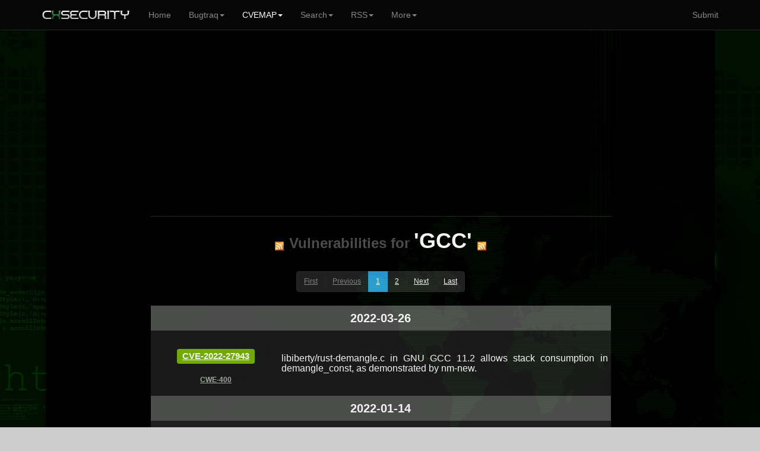

--- FILE ---
content_type: text/html; charset=UTF-8
request_url: https://cxsecurity.com/cveproduct/25/528/gcc/
body_size: 7078
content:
	
<!DOCTYPE html>
<HTML lang="en">
<HEAD>
<META http-equiv="Content-Type" content="text/html; charset=utf-8">
<TITLE>Vulnerabilities for GCC (...) - CXSECURITY.COM</TITLE>
<META http-equiv="Content-Type" content="text/html; charset=iso-8859-1">
<META name="keywords" content="GCC,..., product, products, vulnerabilities, vendor, list, lists, bugs, exploits, rss, cwe, cvss, cve, list, exploit, all, vulnerabilities, product, vendors, map">
<META name="description" content="This is a list of Vulnerabilities for GCC (...). Use our CVEMAP to find any issue.. ">
<META name="viewport" content="width=device-width, initial-scale=1.0, maximum-scale=1.0, user-scalable=no">
<META name="mobile-web-app-capable" content="yes">
<link rel="manifest" href="/manifest.json?b">
<LINK rel="Icon" href="https://cert.cx/cxstatic/favicon.ico" type="image/x-icon">
<script type="text/javascript" src="https://cert.cx/cxstatic/js/m-jq.js?T"></script>
<script type="text/javascript" src="https://ajax.googleapis.com/ajax/libs/angularjs/1.6.4/angular.min.js"></script>
<script type="text/javascript" src="https://cert.cx/cxstatic/js/m.js?V"></script>
<link href="https://cert.cx/cxstatic/css/b.css?G" rel="stylesheet" type='text/css'/>
<script async src="https://www.googletagmanager.com/gtag/js?id=G-VGFSMZ5JB0"></script>
<script>
  window.dataLayer = window.dataLayer || [];
  function gtag(){dataLayer.push(arguments);}
  gtag('js', new Date());

  gtag('config', 'G-VGFSMZ5JB0');
</script>
</HEAD>
<!-- <script type="text/javascript">
var _gaq = _gaq || [];
_gaq.push(['_setAccount', 'UA-39628967-1']);
_gaq.push(['_trackPageview']);
(function() {
var ga = document.createElement('script'); ga.type = 'text/javascript'; ga.async = true;
ga.src = ('https:' == document.location.protocol ? 'https://' : 'http://') + 'stats.g.doubleclick.net/dc.js';
var s = document.getElementsByTagName('script')[0]; s.parentNode.insertBefore(ga, s);
})();
</script>--><BODY ng-app="ui.bootstrap.demo">
<div class="navbar navbar-default navbar-fixed-top" id="frezz">
<div class="container"><div class="navbar-header"><a class="navbar-brand" href="https://cxsecurity.com/"><IMG SRC="https://cert.cx/cxstatic/images/12018/cxseci.png" width="150" height="20" ALT="Home Page"></a><button class="navbar-toggle" type="button" data-toggle="collapse" data-target="#navbar-main"><span class="icon-bar"></span><span class="icon-bar"></span><span class="icon-bar"></span></button></div><div class="navbar-collapse collapse" id="navbar-main" ><ul class="nav navbar-nav">
          <li><a href="https://cxsecurity.com/">Home</a></li><li class="dropdown">
<a href="#" class="dropdown-toggle" data-toggle="dropdown" role="button" aria-expanded="false">Bugtraq<span class="caret"></span></a>
<ul class="dropdown-menu" role="menu">
<li><a href="https://cxsecurity.com/wlb/">Full List</a></li>
<li class="divider"></li>
<li><a href="https://cxsecurity.com/bugs/">Only Bugs</a></li>
<li><a href="https://cxsecurity.com/tricks/">Only Tricks</a></li>
<li><a href="https://cxsecurity.com/exploit/">Only Exploits</a></li>
<li><a href="https://cxsecurity.com/dorks/">Only Dorks</a></li>
<li><a href="https://cxsecurity.com/cvelist/">Only CVE</a></li>
<li><a href="https://cxsecurity.com/cwelist/">Only CWE</a></li>
<li class="divider"></li>
<li><a href="https://cxsecurity.com/bogus/">Fake Notes</a></li>
<li class="divider"></li>
<li><a href="https://cxsecurity.com/best/1/">Ranking</a></li>

</ul></li>
<li class="active">
<a href="#" class="dropdown-toggle" data-toggle="dropdown" role="button" aria-expanded="false">CVEMAP<span class="caret"></span></a>
<ul class="dropdown-menu" role="menu">
<li><a href="https://cxsecurity.com/cvemap/">Full List</a></li>
<li class="divider"></li>
<li><a href="https://cxsecurity.com/cvevendors/">Show Vendors</a></li>
<li><a href="https://cxsecurity.com/cveproducts/">Show Products</a></li>
<li class="divider"></li>
<li><a href="https://cxsecurity.com/allcwe/">CWE Dictionary</a></li>
<li class="divider"></li>
<li><a href="https://cxsecurity.com/cve/">Check CVE Id </a></li>
<li><a href="https://cxsecurity.com/cwe/">Check CWE Id</a></li>
</ul></li>
<li class="dropdown">
<a href="#" class="dropdown-toggle" data-toggle="dropdown" role="button" aria-expanded="false">Search<span class="caret"></span></a>
<ul class="dropdown-menu" role="menu">
<li><a href="https://cxsecurity.com/search/">Bugtraq</a></li>
<li class="divider"></li>
<li><a href="https://cxsecurity.com/search/cve/">CVEMAP</a></li>
<li class="divider"></li>
<li><a href="https://cxsecurity.com/search/author/">By author</a></li>
<li class="divider"></li>
<li><a href="https://cxsecurity.com/cve/">CVE Id</a></li>
<li><a href="https://cxsecurity.com/cwe/">CWE Id</a></li>
<li class="divider"></li>
<li><a href="https://cxsecurity.com/cvevendors/">By vendors</a></li>
<li><a href="https://cxsecurity.com/cveproducts/">By products</a></li>
</ul></li>
<li class="dropdown">
<a href="#" class="dropdown-toggle" data-toggle="dropdown" role="button" aria-expanded="false">RSS<span class="caret"></span></a>
<ul class="dropdown-menu" role="menu">
<li><a href="https://cxsecurity.com/wlb/rss/all/">Bugtraq</a></li>
<li class="divider"></li>
<li><a href="https://cxsecurity.com/cverss/fullmap/">CVEMAP</a></li>
<li><a href="https://cxsecurity.com/cveproducts/">CVE Products</a></li>
    <li class="divider"></li>
<li><a href="https://cxsecurity.com/wlb/rss/vulnerabilities/">Bugs</a></li>
<li><a href="https://cxsecurity.com/wlb/rss/exploit/">Exploits</a></li>
<li><a href="https://cxsecurity.com/wlb/rss/dorks/">Dorks</a></li>
</ul></li>
<li class="dropdown">
<a href="#" class="dropdown-toggle" data-toggle="dropdown" role="button" aria-expanded="false">More<span class="caret"></span></a>
<ul class="dropdown-menu" role="menu">
<li><a href="http://cifrex.org/">cIFrex</a></li>
<li class="divider"></li>
<li><a href="https://www.facebook.com/cxsec">Facebook</a></li>
<li><a href="https://twitter.com/cxsecurity">Twitter</a></li>
<li class="divider"></li>
<li><a href="https://cxsecurity.com/donate/">Donate</a></li>
<li class="divider"></li>
<li><a href="https://cxsecurity.com/wlb/about/">About</a></li>
</ul></li>
</ul>
<ul class="nav navbar-nav navbar-right">
<li><a href="https://cxsecurity.com/wlb/add/">Submit</a></li>
</ul></div></div></div>
<div id="general"><TABLE width="100%"><TR><TD width="6%"></TD><TD id="boki"></TD><TD id='glowna'><CENTER>
<TABLE cellpadding="0" cellspacing="0">
<TR>
<TD><BR>
<CENTER>
<TABLE width="70%"><TR><TD>
    <script async src="//pagead2.googlesyndication.com/pagead/js/adsbygoogle.js"></script>
<ins class="adsbygoogle"
     style="display:block"
     data-ad-client="ca-pub-5074670963595353"
     data-ad-slot="4064969231"
     data-ad-format="auto"></ins>
<script>
(adsbygoogle = window.adsbygoogle || []).push({});
</script>
    </TD></TR></TABLE>
	<P><HR><P><A HREF="https://cxsecurity.com/cverss/25/528/gcc/" TITLE="RSS"><IMG SRC="https://cxsecurity.com/images/rss/rss5.png" ALT="RSS"></A>&nbsp;&nbsp;&nbsp;<FONT size="5" color="#505150"><B>Vulnerabilities for </B></FONT> <FONT size='5' color="#505150"><strong>'GCC'</strong></FONT>&nbsp;&nbsp;&nbsp;<A HREF="https://cxsecurity.com/cverss/25/528/gcc/" TITLE="RSS"><IMG SRC="https://cxsecurity.com/images/rss/rss5.png" ALT="RSS"></A><p><!-- krec -->
<script type="text/javascript">
!function(t,e){"object"==typeof exports?module.exports=e():"function"==typeof define&&define.amd?define(e):t.Spinner=e()}(this,function(){"use strict";function t(t,e){var i,o=document.createElement(t||"div");for(i in e)o[i]=e[i];return o}function e(t){for(var e=1,i=arguments.length;i>e;e++)t.appendChild(arguments[e]);return t}function i(t,e,i,o){var n=["opacity",e,~~(100*t),i,o].join("-"),r=.01+i/o*100,s=Math.max(1-(1-t)/e*(100-r),t),a=c.substring(0,c.indexOf("Animation")).toLowerCase(),l=a&&"-"+a+"-"||"";return p[n]||(u.insertRule("@"+l+"keyframes "+n+"{0%{opacity:"+s+"}"+r+"%{opacity:"+t+"}"+(r+.01)+"%{opacity:1}"+(r+e)%100+"%{opacity:"+t+"}100%{opacity:"+s+"}}",u.cssRules.length),p[n]=1),n}function o(t,e){var i,o,n=t.style;for(e=e.charAt(0).toUpperCase()+e.slice(1),o=0;o<d.length;o++)if(i=d[o]+e,void 0!==n[i])return i;return void 0!==n[e]?e:void 0}function n(t,e){for(var i in e)t.style[o(t,i)||i]=e[i];return t}function r(t){for(var e=1;e<arguments.length;e++){var i=arguments[e];for(var o in i)void 0===t[o]&&(t[o]=i[o])}return t}function s(t,e){return"string"==typeof t?t:t[e%t.length]}function a(t){this.opts=r(t||{},a.defaults,f)}function l(){function i(e,i){return t("<"+e+' xmlns="urn:schemas-microsoft.com:vml" class="spin-vml">',i)}u.addRule(".spin-vml","behavior:url(#default#VML)"),a.prototype.lines=function(t,o){function r(){return n(i("group",{coordsize:d+" "+d,coordorigin:-c+" "+-c}),{width:d,height:d})}function a(t,a,l){e(u,e(n(r(),{rotation:360/o.lines*t+"deg",left:~~a}),e(n(i("roundrect",{arcsize:o.corners}),{width:c,height:o.width,left:o.radius,top:-o.width>>1,filter:l}),i("fill",{color:s(o.color,t),opacity:o.opacity}),i("stroke",{opacity:0}))))}var l,c=o.length+o.width,d=2*c,p=2*-(o.width+o.length)+"px",u=n(r(),{position:"absolute",top:p,left:p});if(o.shadow)for(l=1;l<=o.lines;l++)a(l,-2,"progid:DXImageTransform.Microsoft.Blur(pixelradius=2,makeshadow=1,shadowopacity=.3)");for(l=1;l<=o.lines;l++)a(l);return e(t,u)},a.prototype.opacity=function(t,e,i,o){var n=t.firstChild;o=o.shadow&&o.lines||0,n&&e+o<n.childNodes.length&&(n=n.childNodes[e+o],n=n&&n.firstChild,n=n&&n.firstChild,n&&(n.opacity=i))}}var c,d=["webkit","Moz","ms","O"],p={},u=function(){var i=t("style",{type:"text/css"});return e(document.getElementsByTagName("head")[0],i),i.sheet||i.styleSheet}(),f={lines:12,length:7,width:5,radius:10,rotate:0,corners:1,color:"#000",direction:1,speed:1,trail:100,opacity:.25,fps:20,zIndex:2e9,className:"spinner",top:"50%",left:"50%",position:"absolute"};a.defaults={},r(a.prototype,{spin:function(e){this.stop();{var i=this,o=i.opts,r=i.el=n(t(0,{className:o.className}),{position:o.position,width:0,zIndex:o.zIndex});o.radius+o.length+o.width}if(n(r,{left:o.left,top:o.top}),e&&e.insertBefore(r,e.firstChild||null),r.setAttribute("role","progressbar"),i.lines(r,i.opts),!c){var s,a=0,l=(o.lines-1)*(1-o.direction)/2,d=o.fps,p=d/o.speed,u=(1-o.opacity)/(p*o.trail/100),f=p/o.lines;!function h(){a++;for(var t=0;t<o.lines;t++)s=Math.max(1-(a+(o.lines-t)*f)%p*u,o.opacity),i.opacity(r,t*o.direction+l,s,o);i.timeout=i.el&&setTimeout(h,~~(1e3/d))}()}return i},stop:function(){var t=this.el;return t&&(clearTimeout(this.timeout),t.parentNode&&t.parentNode.removeChild(t),this.el=void 0),this},lines:function(o,r){function a(e,i){return n(t(),{position:"absolute",width:r.length+r.width+"px",height:r.width+"px",background:e,boxShadow:i,transformOrigin:"left",transform:"rotate("+~~(360/r.lines*d+r.rotate)+"deg) translate("+r.radius+"px,0)",borderRadius:(r.corners*r.width>>1)+"px"})}for(var l,d=0,p=(r.lines-1)*(1-r.direction)/2;d<r.lines;d++)l=n(t(),{position:"absolute",top:1+~(r.width/2)+"px",transform:r.hwaccel?"translate3d(0,0,0)":"",opacity:r.opacity,animation:c&&i(r.opacity,r.trail,p+d*r.direction,r.lines)+" "+1/r.speed+"s linear infinite"}),r.shadow&&e(l,n(a("#000","0 0 4px #000"),{top:"2px"})),e(o,e(l,a(s(r.color,d),"0 0 1px rgba(0,0,0,.1)")));return o},opacity:function(t,e,i){e<t.childNodes.length&&(t.childNodes[e].style.opacity=i)}});var h=n(t("group"),{behavior:"url(#default#VML)"});return!o(h,"transform")&&h.adj?l():c=o(h,"animation"),a});
</script> 
<script type="text/javascript">
angular.module('ui.bootstrap.demo').controller('PagIt', function ($scope, $log) {
  $scope.totalItems = 20;
  $scope.currentPage = 1;
  $scope.maxSize = 10;
  $scope.perPage = 10;

  $scope.pageChanged = function() {

  var opts = {
  lines: 16,
  length: 50,
  width: 10, 
  radius: 60,
  corners: 1,
  rotate: 0,
  direction: 1,
  color: '#FFFFFF',
  speed: 2.2,
  trail: 60,
  shadow: true,
  hwaccel: false,
  className: 'spinner',
  zIndex: 2e9,
  top: '500%',
  left: '50%'
  };

	$("#general").hide();
	var target = document.getElementById('frezz');
	var spinner = new Spinner(opts).spin(target);
	window.location.href = "https://cxsecurity.com/cveproduct/25/528/gcc/"+$scope.currentPage+"";
  };
});
</script>

	<div ng-controller="PagIt">
    <pagination total-items="totalItems" ng-model="currentPage" ng-change="pageChanged()" class="pagination" boundary-links="true" max-size="maxSize" direction-links="true"></pagination>
	</div>
<TABLE WIDTH="100%" BORDER="0" cellpadding="0" cellspacing="0" style="border-collapse: collapse;">
			<TR><TD bgcolor='#505150'>
				<CENTER><h5><B>2022-03-26</B></h5></CENTER>
			</TD></TR>
			</TABLE>
			<TABLE WIDTH="100%" BORDER="0" cellpadding="0" cellspacing="0" style="border-collapse: collapse;">
	<TR>
		<TD width="220" bgcolor="#1B1B1B"><CENTER>&nbsp;<Br>
		<h5><span class="label label-success"><A href="https://cxsecurity.com/cveshow/CVE-2022-27943/" title="CVE-2022-27943">CVE-2022-27943</A></span></h5><BR><A href="https://cxsecurity.com/cwe/CWE-400/" title="CWE-400"><FONT color="#A8B2A8"><B>CWE-400</B></FONT></A>	
			<BR>&nbsp;</CENTER>
		</TD>
		<TD width="550" bgcolor="#1B1B1B" align="justify"><BR>&nbsp;<A href="https://cxsecurity.com/cveshow/CVE-2022-27943/" title="libiberty/rust-demangle.c in GNU GCC 11.2 allows stack consumption in demangle_const, as demonstrated by nm-new."  style="text-decoration: none;"><h6>libiberty/rust-demangle.c in GNU GCC 11.2 allows stack consumption in demangle_const, as demonstrated by nm-new.</h6></A><BR>&nbsp;</TD>
		<TD width="5" bgcolor="#1B1B1B"></TD>
	</TR></TABLE><TABLE WIDTH="100%" BORDER="0" cellpadding="0" cellspacing="0" style="border-collapse: collapse;">
			<TR><TD bgcolor='#505150'>
				<CENTER><h5><B>2022-01-14</B></h5></CENTER>
			</TD></TR>
			</TABLE>
			<TABLE WIDTH="100%" BORDER="0" cellpadding="0" cellspacing="0" style="border-collapse: collapse;">
	<TR>
		<TD width="220" bgcolor="#202020"><CENTER>&nbsp;<Br>
		<h5><span class="label label-success"><A href="https://cxsecurity.com/cveshow/CVE-2021-46195/" title="CVE-2021-46195">CVE-2021-46195</A></span></h5><BR><A href="https://cxsecurity.com/cwe/CWE-674/" title="CWE-674"><FONT color="#A8B2A8"><B>CWE-674</B></FONT></A>	
			<BR>&nbsp;</CENTER>
		</TD>
		<TD width="550" bgcolor="#202020" align="justify"><BR>&nbsp;<A href="https://cxsecurity.com/cveshow/CVE-2021-46195/" title="GCC v12.0 was discovered to contain an uncontrolled recursion via the component libiberty/rust-demangle.c. This vulnerability allows attackers to cause a Denial of Service (DoS) by consuming excessive CPU and memory resources."  style="text-decoration: none;"><h6>GCC v12.0 was discovered to contain an uncontrolled recursion via the component libiberty/rust-demangle.c. This vulnerability allows attackers to cause a Denial of Service (DoS) by consuming excessive CPU and memory resources.</h6></A><BR>&nbsp;</TD>
		<TD width="5" bgcolor="#202020"></TD>
	</TR></TABLE><TABLE WIDTH="100%" BORDER="0" cellpadding="0" cellspacing="0" style="border-collapse: collapse;">
			<TR><TD bgcolor='#505150'>
				<CENTER><h5><B>2021-11-18</B></h5></CENTER>
			</TD></TR>
			</TABLE>
			<TABLE WIDTH="100%" BORDER="0" cellpadding="0" cellspacing="0" style="border-collapse: collapse;">
	<TR>
		<TD width="220" bgcolor="#1B1B1B"><CENTER>&nbsp;<Br>
		<h5><span class="label label-warning"><A href="https://cxsecurity.com/cveshow/CVE-2021-37322/" title="CVE-2021-37322">CVE-2021-37322</A></span></h5><BR><A href="https://cxsecurity.com/cwe/CWE-416/" title="CWE-416"><FONT color="#A8B2A8"><B>CWE-416</B></FONT></A>	
			<BR>&nbsp;</CENTER>
		</TD>
		<TD width="550" bgcolor="#1B1B1B" align="justify"><BR>&nbsp;<A href="https://cxsecurity.com/cveshow/CVE-2021-37322/" title="GCC c++filt v2.26 was discovered to contain a use-after-free vulnerability via the component cplus-dem.c."  style="text-decoration: none;"><h6>GCC c++filt v2.26 was discovered to contain a use-after-free vulnerability via the component cplus-dem.c.</h6></A><BR>&nbsp;</TD>
		<TD width="5" bgcolor="#1B1B1B"></TD>
	</TR></TABLE><TABLE WIDTH="100%" BORDER="0" cellpadding="0" cellspacing="0" style="border-collapse: collapse;">
			<TR><TD bgcolor='#505150'>
				<CENTER><h5><B>2019-09-02</B></h5></CENTER>
			</TD></TR>
			</TABLE>
			<TABLE WIDTH="100%" BORDER="0" cellpadding="0" cellspacing="0" style="border-collapse: collapse;">
	<TR>
		<TD width="220" bgcolor="#202020"><CENTER>&nbsp;<Br>
		<h5><span class="label label-warning"><A href="https://cxsecurity.com/cveshow/CVE-2019-15847/" title="CVE-2019-15847">CVE-2019-15847</A></span></h5><BR><A href="https://cxsecurity.com/cwe/CWE-331/" title="CWE-331"><FONT color="#A8B2A8"><B>CWE-331</B></FONT></A>	
			<BR>&nbsp;</CENTER>
		</TD>
		<TD width="550" bgcolor="#202020" align="justify"><BR>&nbsp;<A href="https://cxsecurity.com/cveshow/CVE-2019-15847/" title="The POWER9 backend in GNU Compiler Collection (GCC) before version 10 could optimize multiple calls of the __builtin_darn intrinsic into a single call, thus reducing the entropy of the random number generator. This occurred because a volatile operation was not specified. For example, within a single execution of a program, the output of every __builtin_darn() call may be the same."  style="text-decoration: none;"><h6>The POWER9 backend in GNU Compiler Collection (GCC) before version 10 could optimize multiple calls of the __builtin_darn intrinsic into a single call, thus reducing the entropy of the random number generator. This occurred because a volatile operation was not specified. For example, within a single execution of a program, the output of every __builtin_darn() call may be the same.</h6></A><BR>&nbsp;</TD>
		<TD width="5" bgcolor="#202020"></TD>
	</TR></TABLE><TABLE WIDTH="100%" BORDER="0" cellpadding="0" cellspacing="0" style="border-collapse: collapse;">
			<TR><TD bgcolor='#505150'>
				<CENTER><h5><B>2019-05-22</B></h5></CENTER>
			</TD></TR>
			</TABLE>
			<TABLE WIDTH="100%" BORDER="0" cellpadding="0" cellspacing="0" style="border-collapse: collapse;">
	<TR>
		<TD width="220" bgcolor="#1B1B1B"><CENTER>&nbsp;<Br>
		<h5><span class="label label-warning"><A href="https://cxsecurity.com/cveshow/CVE-2018-12886/" title="CVE-2018-12886">CVE-2018-12886</A></span></h5><BR><A href="https://cxsecurity.com/cwe/CWE-119/" title="CWE-119"><FONT color="#A8B2A8"><B>CWE-119</B></FONT></A>	
			<BR>&nbsp;</CENTER>
		</TD>
		<TD width="550" bgcolor="#1B1B1B" align="justify"><BR>&nbsp;<A href="https://cxsecurity.com/cveshow/CVE-2018-12886/" title="stack_protect_prologue in cfgexpand.c and stack_protect_epilogue in function.c in GNU Compiler Collection (GCC) 4.1 through 8 (under certain circumstances) generate instruction sequences when targeting ARM targets that spill the address of the stack protector guard, which allows an attacker to bypass the protection of -fstack-protector, -fstack-protector-all, -fstack-protector-strong, and -fstack-protector-explicit against stack overflow by controlling what the stack canary is compared against."  style="text-decoration: none;"><h6>stack_protect_prologue in cfgexpand.c and stack_protect_epilogue in function.c in GNU Compiler Collection (GCC) 4.1 through 8 (under certain circumstances) generate instruction sequences when targeting ARM targets that spill the address of the stack protector guard, which allows an attacker to bypass the protection of -fstack-protector, -fstack-protector-all, -fstack-protector-strong, and -fstack-protector-explicit against stack overflow by controlling what the stack canary is compared against.</h6></A><BR>&nbsp;</TD>
		<TD width="5" bgcolor="#1B1B1B"></TD>
	</TR></TABLE><TABLE WIDTH="100%" BORDER="0" cellpadding="0" cellspacing="0" style="border-collapse: collapse;">
			<TR><TD bgcolor='#505150'>
				<CENTER><h5><B>2017-07-26</B></h5></CENTER>
			</TD></TR>
			</TABLE>
			<TABLE WIDTH="100%" BORDER="0" cellpadding="0" cellspacing="0" style="border-collapse: collapse;">
	<TR>
		<TD width="220" bgcolor="#202020"><CENTER>&nbsp;<Br>
		<h5><span class="label label-success"><A href="https://cxsecurity.com/cveshow/CVE-2017-11671/" title="CVE-2017-11671">CVE-2017-11671</A></span></h5><BR><A href="https://cxsecurity.com/cwe/CWE-338/" title="CWE-338"><FONT color="#A8B2A8"><B>CWE-338</B></FONT></A>	
			<BR>&nbsp;</CENTER>
		</TD>
		<TD width="550" bgcolor="#202020" align="justify"><BR>&nbsp;<A href="https://cxsecurity.com/cveshow/CVE-2017-11671/" title="Under certain circumstances, the ix86_expand_builtin function in i386.c in GNU Compiler Collection (GCC) version 4.6, 4.7, 4.8, 4.9, 5 before 5.5, and 6 before 6.4 will generate instruction sequences that clobber the status flag of the RDRAND and RDSEED intrinsics before it can be read, potentially causing failures of these instructions to go unreported. This could potentially lead to less randomness in random number generation."  style="text-decoration: none;"><h6>Under certain circumstances, the ix86_expand_builtin function in i386.c in GNU Compiler Collection (GCC) version 4.6, 4.7, 4.8, 4.9, 5 before 5.5, and 6 before 6.4 will generate instruction sequences that clobber the status flag of the RDRAND and RDSEED intrinsics before it can be read, potentially causing failures of these instructions to go unreported. This could potentially lead to less randomness in random number generation.</h6></A><BR>&nbsp;</TD>
		<TD width="5" bgcolor="#202020"></TD>
	</TR></TABLE><TABLE WIDTH="100%" BORDER="0" cellpadding="0" cellspacing="0" style="border-collapse: collapse;">
			<TR><TD bgcolor='#505150'>
				<CENTER><h5><B>2015-11-17</B></h5></CENTER>
			</TD></TR>
			</TABLE>
			<TABLE WIDTH="100%" BORDER="0" cellpadding="0" cellspacing="0" style="border-collapse: collapse;">
	<TR>
		<TD width="220" bgcolor="#1B1B1B"><CENTER>&nbsp;<Br>
		<h5><span class="label label-warning"><A href="https://cxsecurity.com/cveshow/CVE-2015-5276/" title="CVE-2015-5276">CVE-2015-5276</A></span></h5><BR><A href="https://cxsecurity.com/cwe/CWE-200/" title="CWE-200"><FONT color="#A8B2A8"><B>CWE-200</B></FONT></A>	
			<BR>&nbsp;</CENTER>
		</TD>
		<TD width="550" bgcolor="#1B1B1B" align="justify"><BR>&nbsp;<A href="https://cxsecurity.com/cveshow/CVE-2015-5276/" title="The std::random_device class in libstdc++ in the GNU Compiler Collection (aka GCC) before 4.9.4 does not properly handle short reads from blocking sources, which makes it easier for context-dependent attackers to predict the random values via unspecified vectors."  style="text-decoration: none;"><h6>The std::random_device class in libstdc++ in the GNU Compiler Collection (aka GCC) before 4.9.4 does not properly handle short reads from blocking sources, which makes it easier for context-dependent attackers to predict the random values via unspecified vectors.</h6></A><BR>&nbsp;</TD>
		<TD width="5" bgcolor="#1B1B1B"></TD>
	</TR></TABLE><TABLE WIDTH="100%" BORDER="0" cellpadding="0" cellspacing="0" style="border-collapse: collapse;">
			<TR><TD bgcolor='#505150'>
				<CENTER><h5><B>2008-04-06</B></h5></CENTER>
			</TD></TR>
			</TABLE>
			<TABLE WIDTH="100%" BORDER="0" cellpadding="0" cellspacing="0" style="border-collapse: collapse;">
	<TR>
		<TD width="220" bgcolor="#202020"><CENTER>&nbsp;<Br>
		<h5><span class="label label-warning"><A href="https://cxsecurity.com/cveshow/CVE-2008-1685/" title="CVE-2008-1685">CVE-2008-1685</A></span></h5><BR><A href="https://cxsecurity.com/cwe/CWE-189/" title="CWE-189"><FONT color="#A8B2A8"><B>CWE-189</B></FONT></A>	
			<BR>&nbsp;</CENTER>
		</TD>
		<TD width="550" bgcolor="#202020" align="justify"><BR>&nbsp;<A href="https://cxsecurity.com/cveshow/CVE-2008-1685/" title="** DISPUTED **  gcc 4.2.0 through 4.3.0 in GNU Compiler Collection, when casts are not used, considers the sum of a pointer and an int to be greater than or equal to the pointer, which might lead to removal of length testing code that was intended as a protection mechanism against integer overflow and buffer overflow attacks, and provide no diagnostic message about this removal. NOTE: the vendor has determined that this compiler behavior is correct according to section 6.5.6 of the C99 standard (aka ISO/IEC 9899:1999)."  style="text-decoration: none;"><h6>** DISPUTED **  gcc 4.2.0 through 4.3.0 in GNU Compiler Collection, when casts are not used, considers the sum of a pointer and an int to be greater than or equal to the pointer, which might lead to removal of length testing code that was intended as a protection mechanism against integer overflow and buffer overflow attacks, and provide no diagnostic message about this removal. NOTE: the vendor has determined that this compiler behavior is correct according to section 6.5.6 of the C99 standard (aka ISO/IEC 9899:1999).</h6></A><BR>&nbsp;</TD>
		<TD width="5" bgcolor="#202020"></TD>
	</TR></TABLE><TABLE WIDTH="100%" BORDER="0" cellpadding="0" cellspacing="0" style="border-collapse: collapse;">
			<TR><TD bgcolor='#505150'>
				<CENTER><h5><B>2008-03-17</B></h5></CENTER>
			</TD></TR>
			</TABLE>
			<TABLE WIDTH="100%" BORDER="0" cellpadding="0" cellspacing="0" style="border-collapse: collapse;">
	<TR>
		<TD width="220" bgcolor="#1B1B1B"><CENTER>&nbsp;<Br>
		<h5><span class="label label-warning"><A href="https://cxsecurity.com/cveshow/CVE-2008-1367/" title="CVE-2008-1367">CVE-2008-1367</A></span></h5><BR><A href="https://cxsecurity.com/cwe/CWE-399/" title="CWE-399"><FONT color="#A8B2A8"><B>CWE-399</B></FONT></A>	
			<BR>&nbsp;</CENTER>
		</TD>
		<TD width="550" bgcolor="#1B1B1B" align="justify"><BR>&nbsp;<A href="https://cxsecurity.com/cveshow/CVE-2008-1367/" title="gcc 4.3.x does not generate a cld instruction while compiling functions used for string manipulation such as memcpy and memmove on x86 and i386, which can prevent the direction flag (DF) from being reset in violation of ABI conventions and cause data to be copied in the wrong direction during signal handling in the Linux kernel, which might allow context-dependent attackers to trigger memory corruption. NOTE: this issue was originally reported for CPU consumption in SBCL."  style="text-decoration: none;"><h6>gcc 4.3.x does not generate a cld instruction while compiling functions used for string manipulation such as memcpy and memmove on x86 and i386, which can prevent the direction flag (DF) from being reset in violation of ABI conventions and cause data to be copied in the wrong direction during signal handling in the Linux kernel, which might allow context-dependent attackers to trigger memory corruption. NOTE: this issue was originally reported for CPU consumption in SBCL.</h6></A><BR>&nbsp;</TD>
		<TD width="5" bgcolor="#1B1B1B"></TD>
	</TR></TABLE><TABLE WIDTH="100%" BORDER="0" cellpadding="0" cellspacing="0" style="border-collapse: collapse;">
			<TR><TD bgcolor='#505150'>
				<CENTER><h5><B>2006-04-20</B></h5></CENTER>
			</TD></TR>
			</TABLE>
			<TABLE WIDTH="100%" BORDER="0" cellpadding="0" cellspacing="0" style="border-collapse: collapse;">
	<TR>
		<TD width="220" bgcolor="#202020"><CENTER>&nbsp;<Br>
		<h5><span class="label label-success"><A href="https://cxsecurity.com/cveshow/CVE-2006-1902/" title="CVE-2006-1902">CVE-2006-1902</A></span></h5><BR><A href="https://cxsecurity.com/cwe/CWE-119/" title="CWE-119"><FONT color="#A8B2A8"><B>CWE-119</B></FONT></A>	
			<BR>&nbsp;</CENTER>
		</TD>
		<TD width="550" bgcolor="#202020" align="justify"><BR>&nbsp;<A href="https://cxsecurity.com/cveshow/CVE-2006-1902/" title="fold_binary in fold-const.c in GNU Compiler Collection (gcc) 4.1 improperly handles pointer overflow when folding a certain expr comparison to a corresponding offset comparison in cases other than EQ_EXPR and NE_EXPR, which might introduce buffer overflow vulnerabilities into applications that could be exploited by context-dependent attackers.NOTE: the vendor states that the essence of the issue is &quot;not correctly interpreting an offset to a pointer as a signed value.&quot;"  style="text-decoration: none;"><h6>fold_binary in fold-const.c in GNU Compiler Collection (gcc) 4.1 improperly handles pointer overflow when folding a certain expr comparison to a corresponding offset comparison in cases other than EQ_EXPR and NE_EXPR, which might introduce buffer overflow vulnerabilities into applications that could be exploited by context-dependent attackers.NOTE: the vendor states that the essence of the issue is &quot;not correctly interpreting an offset to a pointer as a signed value.&quot;</h6></A><BR>&nbsp;</TD>
		<TD width="5" bgcolor="#202020"></TD>
	</TR></TABLE>	</TABLE>
	<div ng-controller="PagIt">
    <pagination total-items="totalItems" ng-model="currentPage" ng-change="pageChanged()" class="pagination" boundary-links="true" max-size="maxSize" direction-links="true"></pagination>
	</div>
<CENTER><TABLE width=70%"><TR><TD>
<script async src="//pagead2.googlesyndication.com/pagead/js/adsbygoogle.js"></script>
<!-- NEW_product_dol -->
<ins class="adsbygoogle"
     style="display:block"
     data-ad-client="ca-pub-5074670963595353"
     data-ad-slot="5541702438"
     data-ad-format="auto"></ins>
<script>
(adsbygoogle = window.adsbygoogle || []).push({});
</script>
</TD></TR></TABLE><P><HR>
Copyright <b>2026</b>, cxsecurity.com<P>&nbsp;
    </TD>
    <TD id='boki'></TD>
    <TD width="6%"></TD>
	</TR>
</TABLE>
<a href="#" class="back-to-top">Back to Top</a>
    </DIV>
    </DIV>
<script defer src="https://static.cloudflareinsights.com/beacon.min.js/vcd15cbe7772f49c399c6a5babf22c1241717689176015" integrity="sha512-ZpsOmlRQV6y907TI0dKBHq9Md29nnaEIPlkf84rnaERnq6zvWvPUqr2ft8M1aS28oN72PdrCzSjY4U6VaAw1EQ==" data-cf-beacon='{"version":"2024.11.0","token":"1afe98cee56e4425b8b109e18c4f4846","r":1,"server_timing":{"name":{"cfCacheStatus":true,"cfEdge":true,"cfExtPri":true,"cfL4":true,"cfOrigin":true,"cfSpeedBrain":true},"location_startswith":null}}' crossorigin="anonymous"></script>
</BODY>
</HTML>


--- FILE ---
content_type: text/html; charset=utf-8
request_url: https://www.google.com/recaptcha/api2/aframe
body_size: 248
content:
<!DOCTYPE HTML><html><head><meta http-equiv="content-type" content="text/html; charset=UTF-8"></head><body><script nonce="GX2kE4NWiaDjyMlVw33fcg">/** Anti-fraud and anti-abuse applications only. See google.com/recaptcha */ try{var clients={'sodar':'https://pagead2.googlesyndication.com/pagead/sodar?'};window.addEventListener("message",function(a){try{if(a.source===window.parent){var b=JSON.parse(a.data);var c=clients[b['id']];if(c){var d=document.createElement('img');d.src=c+b['params']+'&rc='+(localStorage.getItem("rc::a")?sessionStorage.getItem("rc::b"):"");window.document.body.appendChild(d);sessionStorage.setItem("rc::e",parseInt(sessionStorage.getItem("rc::e")||0)+1);localStorage.setItem("rc::h",'1769191983586');}}}catch(b){}});window.parent.postMessage("_grecaptcha_ready", "*");}catch(b){}</script></body></html>